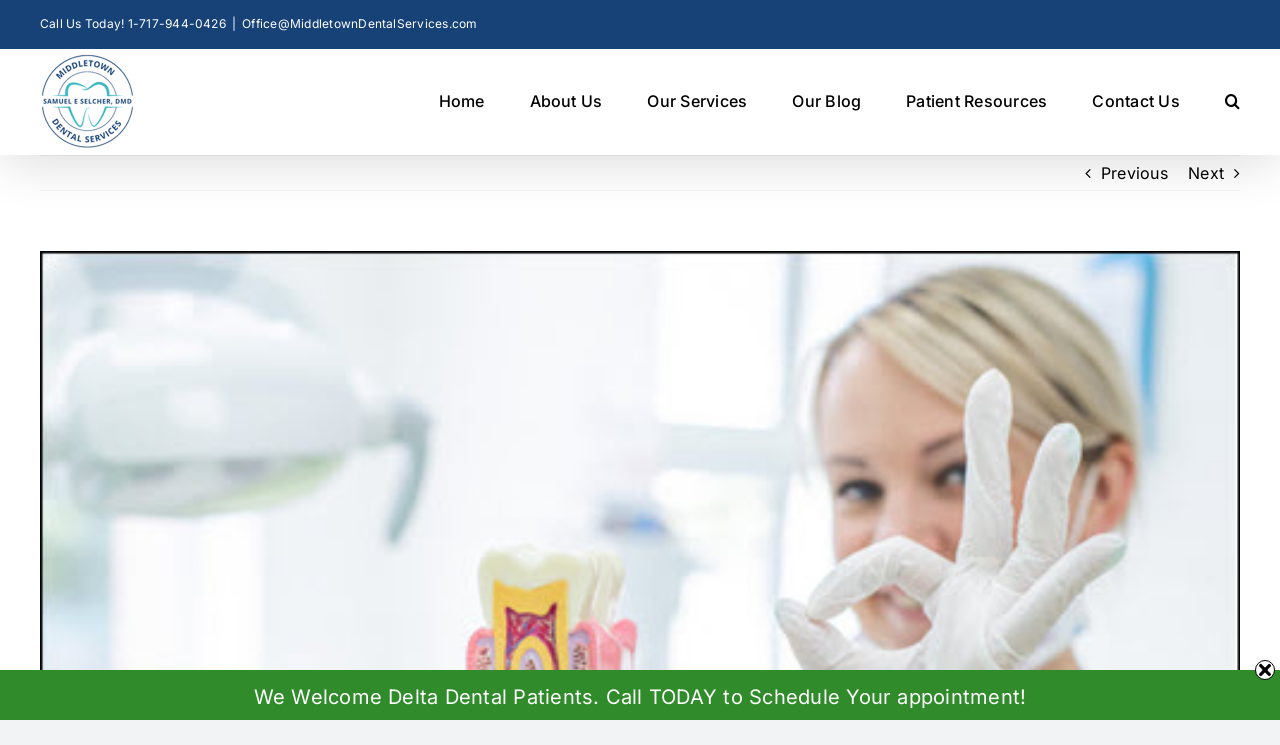

--- FILE ---
content_type: text/javascript
request_url: https://middletowndentalservices.com/wp-content/plugins/wpbot-pro-master/addons/live-chat-addon/js/wbca-ajax.js?ver=3.2.2
body_size: 6689
content:

(function ($) {
  $(document).ready(function () {
    // Always attach botsessionid to all AJAX requests
    $(document).ajaxSend(function (event, jqxhr, settings) {
      try {
        const key = wbca_conf.botSessionKey || 'botsessionid';
        const botSessionId = localStorage.getItem(key);

        if (botSessionId) {
          if (typeof settings.data === 'string') {
            // Append to existing data
            settings.data += '&botsessionid=' + encodeURIComponent(botSessionId);
          } else if (typeof settings.data === 'object') {
            // For FormData or object-style data
            settings.data = settings.data || {};
            settings.data.botsessionid = botSessionId;
          }
        }
		  const email = sessionStorage.getItem('wbca_user_email');
  		  const name  = sessionStorage.getItem('wbca_user_name');
			if (email && name) {
				if (typeof settings.data === 'string') {
				settings.data += '&wbca_signup_email=' + encodeURIComponent(email);
				settings.data += '&wbca_signup_fullname=' + encodeURIComponent(name);
				}
			}
      } catch (e) {
        console.warn('Could not attach botsessionid:', e);
      }
    });
  });
})(jQuery);
jQuery(document).ready(function($) {
  const userId = $('#input_wbca_editor').data('clientid'); // already set in your markup



  function appendAgentMessage(chat) {
    const chatBody = $('#wbca_chat_body');
    const messageHtml = `
      <div class="wbca_client_message_row wbca_message_row wbca-clear">
        <div class="wbca_image leftImage">
          <img src="${chat.avatar}" alt="${chat.operatorname}" />
        </div>
        <div class="wbcaMessage leftMessage">
          <div class="wbcaContent">${chat.message}</div>
          <div class="ui list right aligned">
            <span>${chat.chat_time}</span>
          </div>
        </div>
      </div>
    `;

    chatBody.append(messageHtml);
    chatBody.scrollTop(chatBody.prop("scrollHeight"));
  }

  // Start polling when page loads

});

(function ($) {
	
	$(document).ready(function () {
		var ClientChatStored = [];
		var ChatIdStored = [];
		var NotifyUserID = [];
		var ChatCached = "";
		var RequestState1 = true;
		var RequestState2 = true;
		var notifyInterval, showNotifyInterval, chatRefresh;
		var lastLoadedMessageId = 0;
		var AjaxChat = {
			
			wbcaInit: function () {
				var self = $(this);
				this.LoadChatWindow();
				this.eventHandler();
				this.submitMessage();
				this.submitFile();
				this.notificationAtTitle();	
				this.resizewindow();
			},
						
			registerNewUser: function () {
				var error = false,
					fullName = $('#wbca_signup_fullname').val(),
					selected_department = $('.livechat-select-department').val(),		
					email = $('#wbca_signup_email').val();
					
				if(!fullName){
					$('#wbca_signup_fulnlame').css('border-color','#ff0000');
					error = true;
				}
				if(!email){
					$('#wbca_signup_email').css('border-color','#ff0000');
					error = true;
				}
				var e=/^([\w-]+(?:\.[\w-]+)*)@((?:[\w-]+\.)*\w[\w-]{0,66})\.([a-z]{2,6}(?:\.[a-z]{2})?)$/i;
				if(!e.test(email)){
					$('#wbca_signup_email').css('border-color','#ff0000');
					error = true;
				}
				if(!error){
				//	$('#wbca_signup_submit').append('<i class="wbca_spinnerx16 wbca_btn_spin"></i>');
					$('#wbca_signup_submit').prop('disabled', true);
				
					$.ajax({
						url: wbca_conf.ajaxURL,
						type: "POST",
						dataType: "JSON",
						data:{
							action : wbca_conf.ajaxActions.wbca_register_user.action,
							nonce : wbca_conf.ajaxNonce,
							wbca_signup_email : email,
							wbca_signup_fullname : fullName,
							selected_department: selected_department,
						},
						success: function(data) {
							var chatbox = $(data.wbca_chatbox),
								ClientID = data.wbca_userid;
							    if (data.session_data) {
									
									sessionStorage.setItem('wbca_user_id', data.session_data.user_id);
									sessionStorage.setItem('wbca_user_email', data.session_data.email);
									sessionStorage.setItem('wbca_user_name', data.session_data.name);

									//console.log('User session saved:', data.session_data);
								}
							if($.inArray(ClientID, ClientChatStored) == -1){
								ClientChatStored.push(ClientID);
								AjaxChat.setActiveChat(ClientID);
							}
							/*$('.wbcaTitle span:first-child').after('<span class="chatCloseIcon" data-clientid="'+ClientID+'" data-event="close-chat-window">&times;</span>');*/	
							

							var maincontainerheight = (jQuery('.'+wbca_conf.mainContainer).height() - 30);

							chatbox.find('.wbcaBody').css( "height", maincontainerheight+"px" );
							chatbox.find('#wbca_chat_body').css( "height", (maincontainerheight-63)+"px" );
							
							
							$('.wbcaBody').html(chatbox.html())
							.delay(500, "steps")
							.queue("steps", function(next) {
								$('#wbca_chat_body').prepend('<div id="wbca_type_suggest"><p>'+wbca_conf.chatType+'</p></div>');
								$('#wbca_type_suggest').slideToggle('slow');
								next();
							})
							.delay(50000, "steps")
							.queue("steps", function(next) {
								$('#wbca_type_suggest').slideToggle('slow');
								next();
							})
							.dequeue( "steps" ); 

						},
						complete: function() {
						}
					});
				}
			},
			
			offlineMessage: function () {
				var error = false,
					name = $('#wbca_message_fullname').val(),
					email = $('#wbca_message_email').val(),
					message = $('#wbca_message').val();
				
				if(!name){
					$('#wbca_message_fullname').css('border-color','#ff0000');
					error = true;
				}
				if(!email){
					$('#wbca_message_email').css('border-color','#ff0000');
					error = true;
				}
				var e=/^([\w-]+(?:\.[\w-]+)*)@((?:[\w-]+\.)*\w[\w-]{0,66})\.([a-z]{2,6}(?:\.[a-z]{2})?)$/i;
				if(!e.test(email)){
					$('#wbca_message_email').css('border-color','#ff0000');
					error = true;
				}
				if(!message){
					$('#wbca_message').css('border-color','#ff0000');
					error = true;
				}
				if(!error){
					$('#wbca_message_submit').append('<i class="wbca_spinnerx16 wbca_btn_spin"></i>');
					$('#wbca_message_submit').prop('disabled', true);
					$.ajax({
						url: wbca_conf.ajaxURL,
						type: "POST",
						dataType: "JSON",
						data:{
							action : wbca_conf.ajaxActions.wbca_offline_message.action,
							nonce : wbca_conf.ajaxNonce,
							wbca_message_fullname : name,
							wbca_message_email : email,
							wbca_message : message
						},
						success: function(data) {
							var msg = data.wbca_msg;
							if(data.error == false){
								$('#wbca_message_fullname').val('');
								$('#wbca_message_email').val('');
								$('#wbca_message').val('');
							}	
							$('#wbca_msg_notify').html(msg).slideToggle('slow')
							.delay(4000, "steps")
							.queue("steps", function(next) {
								$('#wbca_msg_notify').slideToggle('slow');
								next();
							})
							.dequeue( "steps" ); 
							
							$('#wbca_message_submit i').remove();
							$('#wbca_message_submit').prop('disabled', false);
						},
						complete: function() {
							
						}
					});
				}
			},
			
			LoadChatWindow: function () {
				$.ajax({
					url: wbca_conf.ajaxURL,
					type: "POST",
					dataType: "JSON",
					data: { 
						action : wbca_conf.ajaxActions.wbca_load_wbca_window.action,
						nonce : wbca_conf.ajaxNonce
					 },
					success: function(data) {
						//alert('I am here');
						var bodydata = $(data.wbca_window),
							session = data.wbca_session;
						var title = data.title;
						var maincontainerheight = (jQuery('.'+wbca_conf.mainContainer).height() - 30);
						//bodydata.find('#wbca_chat_body').css( "height", maincontainerheight+"px" );
						bodydata.find('.wbcaBody').css( "height", maincontainerheight+"px" );
						bodydata.find('#wbca_chat_body').css( "height", (maincontainerheight-63)+"px" );
						$("."+wbca_conf.mainContainer).append(bodydata.html());
						//$("#wpbot-live-chat-header").append(' - '+title);
						if(session == 1){
							AjaxChat.initializeActiveChats();
						}
					},
					complete: function() {
						chatRefresh = setTimeout(AjaxChat.loadChatRow, wbca_conf.chatRate);
						RequestState1 = true;
						
					}
				});
				
			},
						
			eventHandler: function () {

				$(document).on("submit",'#wbca_signup_form', function (e) {
					e.preventDefault();
					AjaxChat.registerNewUser();
					return false;
				})

				$("body").on("click", "button[data-event]", function (event){
					//event.preventDefault();				
					var Event = $(this).attr("data-event");
					
					switch(Event) {						
						case "close-chat-window":
							var clientID = $('#wbca_chat_body').attr("data-clientid");
							ClientChatStored.remove(clientID);	
							$("#wbca_chat_body").html('');					
							$.ajax({
								url: wbca_conf.ajaxURL,						
								type: "POST",
								dataType: "JSON",
								data: { 
									cr_clientid: clientID, 
									action : wbca_conf.ajaxActions.wbca_remove_active_chat.action,
									nonce : wbca_conf.ajaxNonce
								 },
								success: function(data) { }
							});
						break;
												
						case "open-chat-window":
							if(wbca_conf.chatStyle == 'style_1'){
								var holder = $("#wbcaChatWindow").attr("data-window-state");
								if(holder=="0"){
									$("#wbcaChatWindow").slideDown("slow");
									$(".listOpenIcon").html("&or;");
									$("#wbcaChatWindow").attr("data-window-state", "1");
									$(".wbcaBodyHolder").attr("data-window-state", "1");
								}else{
									$("#wbcaChatWindow").slideUp("slow");
									$(".listOpenIcon").html("&and;");
									$("#wbcaChatWindow").attr("data-window-state", "0");
									$(".wbcaBodyHolder").attr("data-window-state", "0");
								}
							}else{
								if($(window).width() < 768){
									var holder = $("#wbcaChatWindow").attr("data-window-state");
									if(holder=="0"){
										$("#wbcaChatWindow").slideDown("slow");
										$(".listOpenIcon").html("&or;");
										$("#wbcaChatWindow").attr("data-window-state", "1");
										$(".wbcaBodyHolder").attr("data-window-state", "1");
									}else{
										$("#wbcaChatWindow").slideUp("slow");
										$(".listOpenIcon").html("&and;");
										$("#wbcaChatWindow").attr("data-window-state", "0");
										$(".wbcaBodyHolder").attr("data-window-state", "0");
									}
								}else{
									var holder = $(".wbcaBodyHolder").attr("data-window-state");
									if(holder=="0"){
										$(".wbcaBodyHolder").slideDown("slow");
										$(".listOpenIcon").html("&or;");
										$("#wbcaChatWindow").attr("data-window-state", "1");
										$(".wbcaBodyHolder").attr("data-window-state", "1");
									}else{
										$(".wbcaBodyHolder").slideUp("slow");
										$(".listOpenIcon").html("&and;");
										$("#wbcaChatWindow").attr("data-window-state", "0");
										$(".wbcaBodyHolder").attr("data-window-state", "0");
									}
								}
								
							}							
						break;
						
						case "open-mobile-chat-window":
							var holder = $("#wbcaChatWindow").attr("data-window-state");
							if(holder=="0"){
								$("#wbcaChatWindow").slideDown("slow");
								$(".listOpenIcon").html("&or;");
								$("#wbcaChatWindow").attr("data-window-state", "1");
								$(".wbcaBodyHolder").attr("data-window-state", "1");
							}else{
								$("#wbcaChatWindow").slideUp("slow");
								$(".listOpenIcon").html("&and;");
								$("#wbcaChatWindow").attr("data-window-state", "0");
								$(".wbcaBodyHolder").attr("data-window-state", "0");
							}
							
						break;
						
						case "offline-message":
							AjaxChat.offlineMessage();
						break;
												
					}
				});
				
			},
			
			setActiveChat: function(ClientID){
				var nVer = navigator.appVersion;
				var nAgt = navigator.userAgent;
				var browserName  = navigator.appName;
				var nameOffset,verOffset,ix;
				// In Opera, the true version is after "Opera" or after "Version"
				if ((verOffset=nAgt.indexOf("Opera"))!=-1) {
				browserName = "Opera";
				fullVersion = nAgt.substring(verOffset+6);
				if ((verOffset=nAgt.indexOf("Version"))!=-1) 
				fullVersion = nAgt.substring(verOffset+8);
				}
				// In MSIE, the true version is after "MSIE" in userAgent
				else if ((verOffset=nAgt.indexOf("MSIE"))!=-1) {
				browserName = "Microsoft Internet Explorer";
				fullVersion = nAgt.substring(verOffset+5);
				}
				// In Chrome, the true version is after "Chrome" 
				else if ((verOffset=nAgt.indexOf("Chrome"))!=-1) {
				browserName = "Chrome";
				fullVersion = nAgt.substring(verOffset+7);
				}
				// In Safari, the true version is after "Safari" or after "Version" 
				else if ((verOffset=nAgt.indexOf("Safari"))!=-1) {
				browserName = "Safari";
				fullVersion = nAgt.substring(verOffset+7);
				if ((verOffset=nAgt.indexOf("Version"))!=-1) 
				fullVersion = nAgt.substring(verOffset+8);
				}
				// In Firefox, the true version is after "Firefox" 
				else if ((verOffset=nAgt.indexOf("Firefox"))!=-1) {
				browserName = "Firefox";
				fullVersion = nAgt.substring(verOffset+8);
				}
				// In most other browsers, "name/version" is at the end of userAgent 
				else if ( (nameOffset=nAgt.lastIndexOf(' ')+1) < 
						(verOffset=nAgt.lastIndexOf('/')) ) 
				{
				browserName = nAgt.substring(nameOffset,verOffset);
				fullVersion = nAgt.substring(verOffset+1);
				if (browserName.toLowerCase()==browserName.toUpperCase()) {
				browserName = navigator.appName;
				}
				}
				
			
				{
				var OSName = "Unknown OS";
				if (navigator.userAgent.indexOf("Win") != -1) OSName = "Windows";
				if (navigator.userAgent.indexOf("Mac") != -1) OSName = "Macintosh";
				if (navigator.userAgent.indexOf("Linux") != -1) OSName = "Linux";
				if (navigator.userAgent.indexOf("Android") != -1) OSName = "Android";
				if (navigator.userAgent.indexOf("like Mac") != -1) OSName = "iOS";
				}
				$.ajax({
					url: wbca_conf.ajaxURL,						
					type: "POST",
					dataType: "JSON",
					data: { 
						cw_clientid: ClientID, 
						tz: Intl.DateTimeFormat().resolvedOptions().timeZone,
						OSName: OSName,
						browserName: browserName,
						location: window.location.href,
						userAgent: navigator.userAgent,
						screen_resolution : window.screen.width * window.devicePixelRatio + ' : ' + window.screen.height * window.devicePixelRatio,
						action : wbca_conf.ajaxActions.wbca_set_active_chat.action,
						nonce : wbca_conf.ajaxNonce
					 },
					success: function(data) { },
					complete: function() {
						RequestState5 = true;
					}
				});
			},
			
// 🔵 Global variable to track last loaded message ID


loadChatRow: function () {
    let inactivityTimerFire = 0;
    let chat_idle_time = 1;

    if (RequestState1 === true) {
        RequestState1 = false;

        let ClientID = $("#wbca_chat_body").attr("data-clientid");
        let CurrentSessionID = $("#wbca_chat_body").attr("data-sessionid");

        $.ajax({
            url: wbca_conf.ajaxURL,
            type: "POST",
            dataType: "json",
            data: {
                action: wbca_conf.ajaxActions.wbca_load_client_chat.action,
                nonce: wbca_conf.ajaxNonce,
                wbca_clientID: ClientID,
                botsessionid: CurrentSessionID
            },

            success: function (data) {
                if (!data || !data.wbca_client_chat) {
                    console.warn("No chat data returned.");
                    return;
                }

                const chatdata = data.wbca_client_chat;
                chat_idle_time = data.chat_idle_time || 1;

                // 🟢 Loop through ALL messages from server
                chatdata.forEach(function (msg) {

                    // Convert ID properly
                    const msgID = parseInt(msg.id || 0);

                    // Skip if ID is invalid
                    if (!msgID) return;

                    // Skip duplicate or old messages
                    if (msgID <= lastLoadedMessageId) {
                        return;
                    }

                    // Skip other session messages
                    if (msg.session_id !== CurrentSessionID) {
                        return;
                    }

                    // Append NEW message
                    AjaxChat.appendMessageRow(msg);

                    // Update max ID
                    if (msgID > lastLoadedMessageId) {
                        lastLoadedMessageId = msgID;
                    }
                });

                // Auto scroll after inserting new messages
                const container = $("#wbca_chat_body");
                container.scrollTop(container.prop("scrollHeight"));

                // Play sound
                const audio = document.getElementById("wbca_alert");
                if (audio) audio.play();

                // Update operator online status logic (unchanged)
                if ($('#wp-chatbot-board-container').hasClass('active-chat-board')) {
                    if (data.is_operator_online !== undefined &&
                        data.is_operator_online !== globalwpw.settings.obj.is_operator_online) {

                        globalwpw.settings.obj.is_operator_online = data.is_operator_online;

                        if (data.is_operator_online !== 1) {
                            $('.qcld-chatbot-custom-intent, .wpbo_live_chat').hide();
                            wpwKits.updateGlobalMenu();
                        } else {
                            $('.qcld-chatbot-custom-intent, .wpbo_live_chat').show();
                            wpwKits.updateGlobalMenu();
                        }
                    }
                }
            },

            complete: function () {
                // Idle timeout logic (unchanged)
                if (chat_idle_time > 1199) {
                    inactivityTimerFire = 1;

                    $("#wbca_chat_body").removeAttr("data-clientid");
                    $("#input_wbca_editor")
                        .addClass("bg-light-gray")
                        .attr("disabled", "disabled");

                    $("#wbca_chat_body").append(`
                        <div class="chat-closed-text">
                            <p><b>Chat was disconnected due to inactivity or no reply.</b></p>
                            <p>Reload the page to start again.</p>
                        </div>
                    `);

                    let container = $("#wbca_chat_body");
                    container.scrollTop(container.prop("scrollHeight"));
                }

                if (inactivityTimerFire === 0) {
                    chatRefresh = setTimeout(AjaxChat.loadChatRow, wbca_conf.chatRate);
                    RequestState1 = true;
                } else {
                    setTimeout(AjaxChat.checkUserIdThenProcess, 5000);
                }
            },

            error: function (xhr, status, error) {
                console.error("Chat AJAX error:", status, error);
                RequestState1 = true;
                setTimeout(AjaxChat.loadChatRow, 5000);
            }
        });
    }
},




// ✅ Reusable helper to append a message to chat UI
appendMessageRow: function (object) {
    if (!object || !object.message) return;

    const operatorID = object.operatorid || 0;
    const operatorName = object.operatorname || "Agent";
    const clientID = object.clientid || "";
    const message = object.message;
    const chatTime = object.chat_time || "";
    const avatar = object.avatar || "https://www.gravatar.com/avatar/?d=mp&s=40";

    const Container = $("#wbca_chat_body");
    const CurrentHeight = $(Container).prop("scrollHeight");

    const chatContent = `
        <div class="wbca_admin_message_row wbca_message_row wbca-clear" 
             data-operatorname="${operatorName}" 
             data-operatorid="${operatorID}">
            <div class="wbca_image leftImage">
                <img src="${avatar}" />
            </div>
            <div class="wbcaMessage leftMessage ui floating violet message">
                <div class="wbcaContent">${message}</div>
                <div class="ui list right aligned"><span>${chatTime}</span></div>
            </div>
        </div>
    `;

    $(Container).append(chatContent);

    // Auto-scroll
    $(Container).scrollTop($(Container).prop("scrollHeight"));

    // ✅ Play alert sound if available
    const audioplayer = document.getElementById("wbca_alert");
    if (audioplayer) {
        try { audioplayer.play(); } catch (e) {}
    }
},

			//New function to check for active user for chat.
			checkUserIdThenProcess: function(){

				var ClientID = $("#wbca_chat_body").attr("data-clientid");

				if( typeof ClientID == 'undefined' ){
					//console.log('Checking for active Chat.');
					setTimeout(AjaxChat.checkUserIdThenProcess, 5000);
				}
				else{
					//console.log('User is now active in the chat.');
					chatRefresh = setTimeout(AjaxChat.loadChatRow, wbca_conf.chatRate);
					RequestState1 = true;
				}

				
			}, //New function ends. 19-04-2024

			submitMessage: function () {
				
				$("body").on("keyup", "[data-event=\"submit-client-chat\"]", function (e) {

					if((e.keyCode == 13) ) {
						var userImage = wbca_conf.avatar;
						var d = new Date();
						var n = d.getTime();
						var Message = $.trim($(this).val());
						var ClientID = $('#wbca_chat_body').attr("data-clientid");
						let sessionId = localStorage.getItem('botsessionid');
        				if (sessionId) {
							$('#wbca_chat_body').attr('data-sessionid', sessionId);
						}
						//Print Client ID to Console
						//console.log(sessionId)
						//Print Client ID to Console
						//console.log(ClientID)

						var operatorID = 'none';
						var department_id = 0;
						var dateTime = d.getFullYear()+'-'+( d.getMonth() + 1)+'-'+d.getDate()+' '+ d.getHours() + ":" + d.getMinutes() + ":" + d.getSeconds();
						
						var Container = $("#wbca_chat_body");
						if($("#wbca_chat_body div.wbca_admin_message_row").length > 0){
							operatorID = $("#wbca_chat_body div.wbca_admin_message_row:last").attr("data-operatorid");
						}
						//if( operatorID != 'none'){
							department_id = $('#wbca_chat_body').attr("data-departmet");
						//}
						var user_icon_src = wbca_conf.wbcaUrl +'/images/client.png';
						
						var msg = '<div class="wbca_client_message_row wbca_message_row wbca-clear"><div class="wbca_image rightImage"><img src="'+user_icon_src+'" /></div><div class="wbcaMessage rightMessage "><div class="wbcaContent">'+Message+'</div><div class="ui list right aligned"><span>'+ dateTime +'</span></div></div></div>';
						//var msg = '<div class="wbca_admin_message_row wbca_message_row wbca-clear"><div class="wbcaMessage rightMessage ui floating message"><div data-chatid="'+chatID+'" class="wbcaContent">'+Message+'</div></div></div><div class="date-user">'+ dateTime +'</div>';
						if(Message.length > 0) {

							$(Container).append(msg);
							$(Container).scrollTop($(Container).prop("scrollHeight"));

							$.ajax({
								url: wbca_conf.ajaxURL,						
								type: "POST",
								dataType: "JSON",
								data: { 
									messageContent: Message, 
									receiverUserId: operatorID,
									departmentId: department_id,
									senderUserId: ClientID,
									action : wbca_conf.ajaxActions.wbca_submit_client_message.action,
									nonce : wbca_conf.ajaxNonce
								},
								success: function(data) {
									if(data.is_submit == 1 && $(".wbca_admin_message_row").length == 0){
										var operator = data.operator_info;
										if(operator && data.opid == 'none'){
											var operatorID = operator.operatorid;
											var operatorName = operator.operatorname;
											var operatorBio = operator.operatorbio;
											var message = wbca_conf.welcome+' '+operatorName+'. ';
											var avatar = operator.avatar;
											
											if(operatorID==0){
												message = wbca_conf.no_operator;
												operatorBio = '';
											}
											
											var chatContent = '<div class="wbca_admin_message_row wbca_message_row wbca-clear" data-operatorname="'+operatorName+'" data-operatorid="'+operatorID+'"><div class="wbca_image leftImage">'+avatar+'</div><div class="wbcaMessage leftMessage ui floating violet message"><div class="wbcaContent">'+message+operatorBio+'</div></div></div>';
											$("#wbca_chat_body").append(chatContent);
										}
										$("#wbca_chat_body").append('<div class="wbca_admin_message_row wbca_message_row wbca-hide" data-operatorid="'+data.operator_id+'">&nbsp;</div>');
										var Container = $("#wbca_chat_body");
										var ScrollTop = $(Container).scrollTop();
										var CurrentHeight = $(Container).prop("scrollHeight");
									}
									if(RequestState1 == true && data.is_submit == 1){
										if($.inArray(ClientID, ClientChatStored) == -1){
											ClientChatStored.push(ClientID);
											AjaxChat.setActiveChat(ClientID);
										}
										AjaxChat.loadChatRow();
									}
								}
							});
						}
						$(this).val("");
					}
				});
				$("body").on("click", ".wbca_float_right_footer", function (e) {
						
						var userImage = wbca_conf.avatar;
						var d = new Date();
						var n = d.getTime();
						var Message = $.trim($("[data-event=\"submit-client-chat\"]").val());
						var ClientID = $('#wbca_chat_body').attr("data-clientid");
						//console.log(ClientID)
						var operatorID = 'none';
						var department_id = 0;
						var dateTime = d.getFullYear()+'-'+( d.getMonth() + 1)+'-'+d.getDate()+' '+ d.getHours() + ":" + d.getMinutes() + ":" + d.getSeconds();
						
						var Container = $("#wbca_chat_body");
						if($("#wbca_chat_body div.wbca_admin_message_row").length > 0){
							operatorID = $("#wbca_chat_body div.wbca_admin_message_row:last").attr("data-operatorid");
						}
						
						if( operatorID != 'none'){
							department_id = $('#wbca_chat_body').attr("data-departmet");
						}
						var user_icon_src = wbca_conf.wbcaUrl +'/images/client.png';
					
						var msg = '<div class="wbca_client_message_row wbca_message_row wbca-clear"><div class="wbca_image rightImage"><img src="'+user_icon_src+'" /></div><div class="wbcaMessage rightMessage "><div class="wbcaContent">'+Message+'</div><div class="ui list right aligned"><span>'+ dateTime +'</span></div></div></div>';
						//var msg = '<div class="wbca_admin_message_row wbca_message_row wbca-clear"><div class="wbcaMessage rightMessage ui floating message"><div data-chatid="'+chatID+'" class="wbcaContent">'+Message+'</div></div></div><div class="date-user">'+ dateTime +'</div>';
						
						if(Message.length > 0) {
							$(Container).append(msg);
							$(Container).scrollTop($(Container).prop("scrollHeight"));
							$.ajax({
								url: wbca_conf.ajaxURL,						
								type: "POST",
								dataType: "JSON",
								data: { 
									messageContent: Message, 
									receiverUserId: operatorID,
									departmentId: department_id,
									senderUserId: ClientID,
									action : wbca_conf.ajaxActions.wbca_submit_client_message.action,
									nonce : wbca_conf.ajaxNonce
								},
								success: function(data) {
									if(data.is_submit == 1 && $(".wbca_admin_message_row").length == 0){
										var operator = data.operator_info;
										if(operator && data.opid == 'none'){
											var operatorID = operator.operatorid;
											var operatorName = operator.operatorname;
											var operatorBio = operator.operatorbio;
											var message = wbca_conf.welcome+' '+operatorName+'. ';
											var avatar = operator.avatar;
											
											if(operatorID==0){
												message = wbca_conf.no_operator;
												operatorBio = '';
											}
											
											var chatContent = '<div class="wbca_admin_message_row wbca_message_row wbca-clear" data-operatorname="'+operatorName+'" data-operatorid="'+operatorID+'"><div class="wbca_image leftImage">'+avatar+'</div><div class="wbcaMessage leftMessage ui floating violet message"><div class="wbcaContent">'+message+operatorBio+'</div></div></div>';
											$("#wbca_chat_body").append(chatContent);
										}
										$("#wbca_chat_body").append('<div class="wbca_admin_message_row wbca_message_row wbca-hide" data-operatorid="'+data.operator_id+'">&nbsp;</div>');
										var Container = $("#wbca_chat_body");
										var ScrollTop = $(Container).scrollTop();
										var CurrentHeight = $(Container).prop("scrollHeight");
									}
									if(RequestState1 == true && data.is_submit == 1){
										if($.inArray(ClientID, ClientChatStored) == -1){
											ClientChatStored.push(ClientID);
											AjaxChat.setActiveChat(ClientID);
										}
										AjaxChat.loadChatRow();
									}
								}
							});
						}
						$("[data-event=\"submit-client-chat\"]").val("");
					
				});
				
			},
			submitFile: function(){
				$("body").on('change', '#qclivechat_file', function (e) {
					var ClientID = $('#wbca_chat_body').attr("data-clientid");
					var operatorID = 'none';
					var department_id = 0;
					//var dateTime = d.getFullYear()+'-'+( d.getMonth() + 1)+'-'+d.getDate()+' '+ d.getHours() + ":" + d.getMinutes() + ":" + d.getSeconds();
					var Container = $("#wbca_chat_body");
					if($("#wbca_chat_body div.wbca_admin_message_row").length > 0){
						operatorID = $("#wbca_chat_body div.wbca_admin_message_row:last").attr("data-operatorid");
					}
					$this = $(this);
					file_data = $(this).prop('files')[0];
        			form_data = new FormData();
        			form_data.append('file', file_data);
					form_data.append('receiverUserId', operatorID);
					form_data.append('senderUserId', ClientID);
					form_data.append('action',  wbca_conf.ajaxActions.wbca_livechatfile_upload.action);
					form_data.append('nonce', wbca_conf.ajaxNonce);
					var Container = $("#wbca_chat_body");
					var uploading = '<div class="qcld_fileuploading">File uploading....</div>';
					Container.append('<div class="wbcaMessage">'+ uploading +'</div>');
					$.ajax({
						url: wbca_conf.ajaxURL,
						type: 'POST',
						contentType: false,
						processData: false,
						data: form_data,
						success: function (data) {
							function isJsonString(str) {
								try {
									JSON.parse(str);
								} catch (e) {
									return false;
								}
								return true;
							}
							var Container = $("#wbca_chat_body");
							var ScrollTop = $(Container).scrollTop();
							var CurrentHeight = $(Container).prop("scrollHeight");
							var user_icon_src = wbca_conf.wbcaUrl +'/images/client.png';
							if(isJsonString(data)){
								datas = JSON.parse(data);
							}else{
								datas = data;
							}
							if(datas.message == 'file not supported'){
								Container.append('<div class="wbcaMessage"> ' + datas.message + '</div>');
							}else{
								Container.append('<div class="wbca_client_message_row wbca_message_row wbca-clear"><div class="wbca_image rightImage"><img src="'+user_icon_src+'" /></div><div class="wbcaMessage rightMessage"><div>' + data.message + '</div><div class="ui list right aligned"><span class="item">' + datas.date + '</span></div></div></div>');
								Container.scrollTop($(Container).prop("scrollHeight"));
								
								if(RequestState1 == true && data.is_submit == 1){
									if($.inArray(ClientID, ClientChatStored) == -1){
										ClientChatStored.push(ClientID);
										AjaxChat.setActiveChat(ClientID);
									}
									AjaxChat.loadChatRow();
								}
							}
						}
					});
				});
			},
			
			initializeActiveChats: function () {
				$.ajax({
					url: wbca_conf.ajaxURL,						
					type: "POST",
					dataType: "JSON",
					data: { 
						action : wbca_conf.ajaxActions.wbca_load_active_chat.action,
						nonce : wbca_conf.ajaxNonce
					 },
					success: function(data) {
						var data = data.ClientChatStored;
						$.each(data, function(i, object) {
							var ClientID = data[i].CLIENTID;
							
							$.ajax({
								url: wbca_conf.ajaxURL,						
								type: "POST",
								dataType: "JSON",
								data: { 
									cc_clientid: ClientID,
									action : wbca_conf.ajaxActions.wbca_load_allchat.action,
									nonce : wbca_conf.ajaxNonce
								 },
								success: function(data) {
									var data = data.allmessages;
									$.each(data, function(i, object) {
										var WindowId = i;
										var chatContent = object;
										var Container = $("#wbca_chat_body");
																				
										$(Container).prepend(chatContent);
										$(Container).scrollTop($(Container).prop("scrollHeight"));
									});
								}
								
							});
						});
					}
				});
			},
						
			notificationAtTitle : function(){
				var timer=0, newtitle = [], oldtitle = document.title;
				newtitle.push(oldtitle);
				var vis = (function(){
					var stateKey, eventKey, keys = {
						hidden: "visibilitychange",
						webkitHidden: "webkitvisibilitychange",
						mozHidden: "mozvisibilitychange",
						msHidden: "msvisibilitychange"
					};
					for (stateKey in keys) {
						if (stateKey in document) {
							eventKey = keys[stateKey];
							break;
						}
					}
					return function(c) {
						if (c) document.addEventListener(eventKey, c);
						return !document[stateKey];
					}
				})();
				vis(function(){
					var boxname = [], chatno = {};
					var audioplayer = document.getElementById("wbca_alert");
					var id = $("#wbca_chat_body").attr('data-clientid');
					chatno[id] = $("#wbca_chat_body").find('.wbca_message_row').length;
					
					if(!vis()){
						notifyInterval = setInterval(function(){ 
							var nchatno = {}, ntitle;							
							var nid = $("#wbca_chat_body").attr('data-clientid'),
								ntitle =  'New message from '+$("#wbca_chat_body").find('.wbca_admin_message_row:last-child').attr('data-operatorname');
								
							nchatno[nid] = $("#wbca_chat_body").find('.wbca_message_row').length;
							
							if(nchatno[nid] > chatno[nid] && $.inArray(ntitle, newtitle) == -1){
								newtitle.push(ntitle);
							}
						}, 2000);
						
						showNotifyInterval = setInterval(function(){ 
							if(newtitle.length > 1){
								document.title = newtitle[timer];
								timer++
								if (timer >= newtitle.length){
									timer=0;
								}
								if(audioplayer == "null"){
									audioplayer.play();
								}
							}
						}, 3000);
						
					}else{
						clearInterval(notifyInterval);
						clearInterval(showNotifyInterval);
						document.title = oldtitle;
						newtitle = [];
						newtitle.push(oldtitle);
					//	audioplayer.pause();
					}
					
				});
				
			},
			
			resizewindow: function(){
				if(wbca_conf.fullHeight && $(window).width() < 768){
					$(window).resize(function(e) {
                        $('#wbcaChatWindow').css('height',$(window).height()+'px');
						$('#wbca_chat_body').css('height',$(window).height()-68.5+'px');
                    });
				}
			}
		}
		
		AjaxChat.wbcaInit();
		
	});
}(jQuery));
